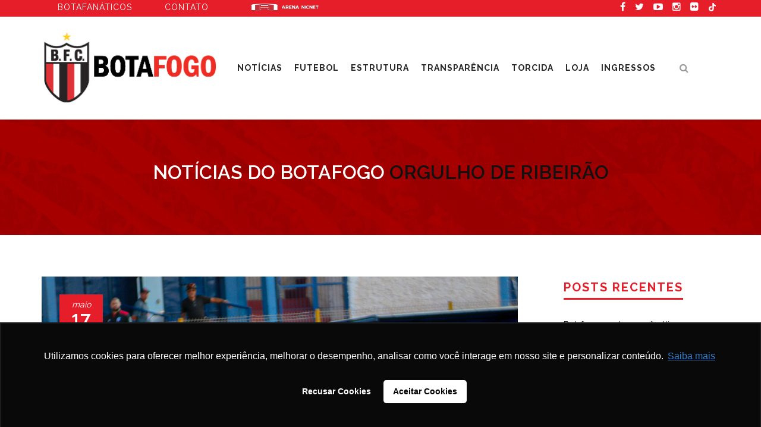

--- FILE ---
content_type: text/html; charset=UTF-8
request_url: https://botafogofutebolsa.com.br/na-lideranca-sub-20-do-botafogo-enfrenta-a-inter-fora-de-casa/
body_size: 16158
content:
<!DOCTYPE html>
<html lang="pt-BR" prefix="og: http://ogp.me/ns#">
<head>

	<!-- Global site tag (gtag.js) - Google Analytics -->
<script async src="https://www.googletagmanager.com/gtag/js?id=UA-139434139-1"></script>
<script>
  window.dataLayer = window.dataLayer || [];
  function gtag(){dataLayer.push(arguments);}
  gtag('js', new Date());

  gtag('config', 'UA-139434139-1');
</script>
	
	<!-- Google Tag Manager -->
<script>(function(w,d,s,l,i){w[l]=w[l]||[];w[l].push({'gtm.start':
new Date().getTime(),event:'gtm.js'});var f=d.getElementsByTagName(s)[0],
j=d.createElement(s),dl=l!='dataLayer'?'&l='+l:'';j.async=true;j.src=
'https://www.googletagmanager.com/gtm.js?id='+i+dl;f.parentNode.insertBefore(j,f);
})(window,document,'script','dataLayer','GTM-T8QC6LH');</script>
<!-- End Google Tag Manager -->
	
	
	<!-- Facebook Pixel Code -->
	<!--
<script>
!function(f,b,e,v,n,t,s){if(f.fbq)return;n=f.fbq=function(){n.callMethod? n.callMethod.apply(n,arguments):n.queue.push(arguments)};if(!f._fbq)f._fbq=n; n.push=n;n.loaded=!0;n.version='2.0';n.queue=[];t=b.createElement(e);t.async=!0; t.src=v;s=b.getElementsByTagName(e)[0];s.parentNode.insertBefore(t,s)}(window, document,'script','https://connect.facebook.net/en_US/fbevents.js');

fbq('init', '186425925625950');
fbq('track', "PageView");</script>



<noscript><img height="1" width="1" style="display:none"
src="https://www.facebook.com/tr?id=186425925625950&ev=PageView&noscript=1" /></noscript> -->
<!-- End Facebook Pixel Code -->
		
	<!-- Facebook metadato Code -->
	<meta property="og:image" content="https://botafogosp.com.br/wp-content/uploads/2019/03/BotafogoFCRB-1.png" />
	<!-- Facebook metadato Code -->
		
	<!-- RD STATION Code -->
	<script type="text/javascript" async src="https://d335luupugsy2.cloudfront.net/js/loader-scripts/d9c8d1c1-e383-49cd-bca9-a6a541d3052b-loader.js" ></script>
	<!-- RD STATION Code -->

	<!-- TIKTOK Pixel Code -->
	<script>
		!function (w, d, t) {
  		w.TiktokAnalyticsObject=t;var ttq=w[t]=w[t]||[];ttq.methods=["page","track","identify","instances","debug","on","off","once","ready","alias","group","enableCookie","disableCookie"],ttq.setAndDefer=function(t,e){t[e]=function(){t.push([e].concat(Array.prototype.slice.call(arguments,0)))}};for(var i=0;i<ttq.methods.length;i++)ttq.setAndDefer(ttq,ttq.methods[i]);ttq.instance=function(t){for(var e=ttq._i[t]||[],n=0;n<ttq.methods.length;n++)ttq.setAndDefer(e,ttq.methods[n]);return e},ttq.load=function(e,n){var i="https://analytics.tiktok.com/i18n/pixel/events.js";ttq._i=ttq._i||{},ttq._i[e]=[],ttq._i[e]._u=i,ttq._t=ttq._t||{},ttq._t[e]=+new Date,ttq._o=ttq._o||{},ttq._o[e]=n||{};var o=document.createElement("script");o.type="text/javascript",o.async=!0,o.src=i+"?sdkid="+e+"&lib="+t;var a=document.getElementsByTagName("script")[0];a.parentNode.insertBefore(o,a)};	
  		ttq.load('CCOT25JC77U9QMO0UB2G');
  		ttq.page();
		}(window, document, 'ttq');
	</script>
	<!-- End TIKTOK Pixel Code -->

	<meta charset="UTF-8">
	<meta name="viewport" content="width=device-width, initial-scale=1">
	<link rel="profile" href="http://gmpg.org/xfn/11">
	<link rel="pingback" href="https://botafogofutebolsa.com.br/xmlrpc.php">
	<link rel="shortcut icon" href="https://botafogofutebolsa.com.br/wp-content/uploads/2019/03/FAVICON_BOTA.png">
	<link rel="apple-touch-icon" href="https://botafogofutebolsa.com.br/wp-content/uploads/2019/03/FAVICON_BOTAFOGO_APPLE.png"/>
	<title>Na liderança, Sub-20 do Botafogo enfrenta a Inter fora de casa - Botafogo Futebol SA</title>

<!-- This site is optimized with the Yoast SEO plugin v9.7 - https://yoast.com/wordpress/plugins/seo/ -->
<link rel="canonical" href="https://botafogofutebolsa.com.br/na-lideranca-sub-20-do-botafogo-enfrenta-a-inter-fora-de-casa/" />
<meta property="og:locale" content="pt_BR" />
<meta property="og:type" content="article" />
<meta property="og:title" content="Na liderança, Sub-20 do Botafogo enfrenta a Inter fora de casa - Botafogo Futebol SA" />
<meta property="og:description" content="Agência Botafogo imprensa@botafogofutebolsa.com.br Na liderança do Campeonato Paulista Sub-20, o Botafogo enfrenta a Inter de Bebedouro nesta quinta-feira (18), às 15h, no Estádio Sócrates Stamato, em Bebedouro, pela sexta rodada da competição, a primeira do returno. O Tricolor está na liderança do Grupo 3, com dez pontos &#8211;um a mais do que o Comercial, segundo &hellip;" />
<meta property="og:url" content="https://botafogofutebolsa.com.br/na-lideranca-sub-20-do-botafogo-enfrenta-a-inter-fora-de-casa/" />
<meta property="og:site_name" content="Botafogo Futebol SA" />
<meta property="article:section" content="Blog" />
<meta property="article:published_time" content="2023-05-17T14:13:30+00:00" />
<meta property="og:image" content="https://botafogofutebolsa.com.br/wp-content/uploads/2023/05/Molde-Mídiass-14.jpg" />
<meta property="og:image:secure_url" content="https://botafogofutebolsa.com.br/wp-content/uploads/2023/05/Molde-Mídiass-14.jpg" />
<meta property="og:image:width" content="960" />
<meta property="og:image:height" content="539" />
<meta name="twitter:card" content="summary_large_image" />
<meta name="twitter:description" content="Agência Botafogo imprensa@botafogofutebolsa.com.br Na liderança do Campeonato Paulista Sub-20, o Botafogo enfrenta a Inter de Bebedouro nesta quinta-feira (18), às 15h, no Estádio Sócrates Stamato, em Bebedouro, pela sexta rodada da competição, a primeira do returno. O Tricolor está na liderança do Grupo 3, com dez pontos &#8211;um a mais do que o Comercial, segundo [&hellip;]" />
<meta name="twitter:title" content="Na liderança, Sub-20 do Botafogo enfrenta a Inter fora de casa - Botafogo Futebol SA" />
<meta name="twitter:image" content="https://botafogofutebolsa.com.br/wp-content/uploads/2023/05/Molde-Mídiass-14.jpg" />
<!-- / Yoast SEO plugin. -->

<link rel='dns-prefetch' href='//fonts.googleapis.com' />
<link rel='dns-prefetch' href='//maxcdn.bootstrapcdn.com' />
<link rel='dns-prefetch' href='//s.w.org' />
<link rel="alternate" type="application/rss+xml" title="Feed para Botafogo Futebol SA &raquo;" href="https://botafogofutebolsa.com.br/feed/" />
<link rel="alternate" type="application/rss+xml" title="Feed de comentários para Botafogo Futebol SA &raquo;" href="https://botafogofutebolsa.com.br/comments/feed/" />
<link rel="alternate" type="application/rss+xml" title="Feed de comentários para Botafogo Futebol SA &raquo; Na liderança, Sub-20 do Botafogo enfrenta a Inter fora de casa" href="https://botafogofutebolsa.com.br/na-lideranca-sub-20-do-botafogo-enfrenta-a-inter-fora-de-casa/feed/" />
		<script type="text/javascript">
			window._wpemojiSettings = {"baseUrl":"https:\/\/s.w.org\/images\/core\/emoji\/11.2.0\/72x72\/","ext":".png","svgUrl":"https:\/\/s.w.org\/images\/core\/emoji\/11.2.0\/svg\/","svgExt":".svg","source":{"concatemoji":"https:\/\/botafogofutebolsa.com.br\/wp-includes\/js\/wp-emoji-release.min.js?ver=5.1.13"}};
			!function(e,a,t){var n,r,o,i=a.createElement("canvas"),p=i.getContext&&i.getContext("2d");function s(e,t){var a=String.fromCharCode;p.clearRect(0,0,i.width,i.height),p.fillText(a.apply(this,e),0,0);e=i.toDataURL();return p.clearRect(0,0,i.width,i.height),p.fillText(a.apply(this,t),0,0),e===i.toDataURL()}function c(e){var t=a.createElement("script");t.src=e,t.defer=t.type="text/javascript",a.getElementsByTagName("head")[0].appendChild(t)}for(o=Array("flag","emoji"),t.supports={everything:!0,everythingExceptFlag:!0},r=0;r<o.length;r++)t.supports[o[r]]=function(e){if(!p||!p.fillText)return!1;switch(p.textBaseline="top",p.font="600 32px Arial",e){case"flag":return s([55356,56826,55356,56819],[55356,56826,8203,55356,56819])?!1:!s([55356,57332,56128,56423,56128,56418,56128,56421,56128,56430,56128,56423,56128,56447],[55356,57332,8203,56128,56423,8203,56128,56418,8203,56128,56421,8203,56128,56430,8203,56128,56423,8203,56128,56447]);case"emoji":return!s([55358,56760,9792,65039],[55358,56760,8203,9792,65039])}return!1}(o[r]),t.supports.everything=t.supports.everything&&t.supports[o[r]],"flag"!==o[r]&&(t.supports.everythingExceptFlag=t.supports.everythingExceptFlag&&t.supports[o[r]]);t.supports.everythingExceptFlag=t.supports.everythingExceptFlag&&!t.supports.flag,t.DOMReady=!1,t.readyCallback=function(){t.DOMReady=!0},t.supports.everything||(n=function(){t.readyCallback()},a.addEventListener?(a.addEventListener("DOMContentLoaded",n,!1),e.addEventListener("load",n,!1)):(e.attachEvent("onload",n),a.attachEvent("onreadystatechange",function(){"complete"===a.readyState&&t.readyCallback()})),(n=t.source||{}).concatemoji?c(n.concatemoji):n.wpemoji&&n.twemoji&&(c(n.twemoji),c(n.wpemoji)))}(window,document,window._wpemojiSettings);
		</script>
		<style type="text/css">
img.wp-smiley,
img.emoji {
	display: inline !important;
	border: none !important;
	box-shadow: none !important;
	height: 1em !important;
	width: 1em !important;
	margin: 0 .07em !important;
	vertical-align: -0.1em !important;
	background: none !important;
	padding: 0 !important;
}
</style>
	<link rel='stylesheet' id='admin-dxss-css'  href='https://botafogofutebolsa.com.br/wp-content/plugins/wp-arsenal-site-status//css/dx.ss.css?ver=5.1.13' type='text/css' media='all' />
<link rel='stylesheet' id='sb_instagram_styles-css'  href='https://botafogofutebolsa.com.br/wp-content/plugins/instagram-feed/css/sbi-styles.min.css?ver=2.9.4' type='text/css' media='all' />
<link rel='stylesheet' id='wp-block-library-css'  href='https://botafogofutebolsa.com.br/wp-includes/css/dist/block-library/style.min.css?ver=5.1.13' type='text/css' media='all' />
<link rel='stylesheet' id='contact-form-7-css'  href='https://botafogofutebolsa.com.br/wp-content/plugins/contact-form-7/includes/css/styles.css?ver=5.1.6' type='text/css' media='all' />
<link rel='stylesheet' id='essential-grid-plugin-settings-css'  href='https://botafogofutebolsa.com.br/wp-content/plugins/essential-grid/public/assets/css/settings.css?ver=2.0.9.1' type='text/css' media='all' />
<link rel='stylesheet' id='tp-open-sans-css'  href='https://fonts.googleapis.com/css?family=Open+Sans%3A300%2C400%2C600%2C700%2C800&#038;ver=5.1.13' type='text/css' media='all' />
<link rel='stylesheet' id='tp-raleway-css'  href='https://fonts.googleapis.com/css?family=Raleway%3A100%2C200%2C300%2C400%2C500%2C600%2C700%2C800%2C900&#038;ver=5.1.13' type='text/css' media='all' />
<link rel='stylesheet' id='tp-droid-serif-css'  href='https://fonts.googleapis.com/css?family=Droid+Serif%3A400%2C700&#038;ver=5.1.13' type='text/css' media='all' />
<link rel='stylesheet' id='rs-plugin-settings-css'  href='https://botafogofutebolsa.com.br/wp-content/plugins/revslider/public/assets/css/settings.css?ver=5.0.9' type='text/css' media='all' />
<style id='rs-plugin-settings-inline-css' type='text/css'>
#rs-demo-id {}
</style>
<link rel='stylesheet' id='woocommerce-layout-css'  href='//botafogofutebolsa.com.br/wp-content/plugins/woocommerce/assets/css/woocommerce-layout.css?ver=3.1.2' type='text/css' media='all' />
<link rel='stylesheet' id='woocommerce-smallscreen-css'  href='//botafogofutebolsa.com.br/wp-content/plugins/woocommerce/assets/css/woocommerce-smallscreen.css?ver=3.1.2' type='text/css' media='only screen and (max-width: 768px)' />
<link rel='stylesheet' id='woocommerce-general-css'  href='//botafogofutebolsa.com.br/wp-content/plugins/woocommerce/assets/css/woocommerce.css?ver=3.1.2' type='text/css' media='all' />
<link rel='stylesheet' id='chosen-css'  href='https://botafogofutebolsa.com.br/wp-content/plugins/wp-job-manager/assets/css/chosen.css?ver=1.1.0' type='text/css' media='all' />
<link rel='stylesheet' id='wp-job-manager-frontend-css'  href='https://botafogofutebolsa.com.br/wp-content/plugins/wp-job-manager/assets/css/frontend.css?ver=1.28.0.1' type='text/css' media='all' />
<link rel='stylesheet' id='thememove-style-css'  href='https://botafogofutebolsa.com.br/wp-content/themes/structure/style.css?ver=5.1.13' type='text/css' media='all' />
<link rel='stylesheet' id='thememove-main-css'  href='https://botafogofutebolsa.com.br/wp-content/themes/structure/css/main-style.css?ver=5.1.13' type='text/css' media='all' />
<style id='thememove-main-inline-css' type='text/css'>
body,input, select, textarea, p{font-family:Raleway;}body,[class*="col-"],.footer .menu li{font-size:14px;}h1{font-family:Raleway;font-size:32px;}h2{font-size:24px;}h3{font-size:18px;}h4{font-size:16px;}h5{font-size:15px;}h6{font-size:12px;}body.scheme{color:#999999;}.scheme .header{background-color:#ffffff;color:#999999;}.scheme .top-area{background-color:#e61e2a;color:#A3A8B2;}.scheme .top-area a{color:#ffffff;}.scheme .top-area a:hover{color:#000000;}.search-box i{color:#999999;}.mini-cart .mini-cart__button .mini-cart-icon{color:#999999;}.mini-cart .mini-cart__button .mini-cart-icon:after{color:#ffffff;background-color:#e61e2a;}.navigation,.header-preset-05 .nav{background-color:#ffffff;}.scheme .footer{background-color:#000000;color:#e5e5e5;}.scheme .footer .widget-title{color:#ffffff;}.scheme .footer a{color:#BABFC5;}.scheme .footer a:hover{color:#e61e2a;}.scheme .copyright{background-color:#ffffff;color:#000000;}.scheme .copyright a{color:#ffffff;}.scheme .copyright a:hover{color:#e61e2a;}
</style>
<link rel='stylesheet' id='thememove-font-awesome-css'  href='//maxcdn.bootstrapcdn.com/font-awesome/4.3.0/css/font-awesome.min.css?ver=5.1.13' type='text/css' media='all' />
<link rel='stylesheet' id='structure-child-style-css'  href='https://botafogofutebolsa.com.br/wp-content/themes/structure-child/style.css?ver=5.1.13' type='text/css' media='all' />
<link rel='stylesheet' id='kirki_google_fonts-css'  href='//fonts.googleapis.com/css?family=Raleway%3Aregular%2C300%2C700%3A400%26subset%3Dcyrillic%2Ccyrillic-ext%2Cdevanagari%2Cgreek%2Cgreek-ext%2Ckhmer%2Clatin%2Clatin-ext%2Cvietnamese&#038;ver=5.1.13' type='text/css' media='all' />
<script type='text/javascript' src='https://botafogofutebolsa.com.br/wp-includes/js/jquery/jquery.js?ver=1.12.4'></script>
<script type='text/javascript' src='https://botafogofutebolsa.com.br/wp-includes/js/jquery/jquery-migrate.min.js?ver=1.4.1'></script>
<script type='text/javascript' src='https://botafogofutebolsa.com.br/wp-content/plugins/essential-grid/public/assets/js/lightbox.js?ver=2.0.9.1'></script>
<script type='text/javascript' src='https://botafogofutebolsa.com.br/wp-content/plugins/essential-grid/public/assets/js/jquery.themepunch.tools.min.js?ver=2.0.9.1'></script>
<script type='text/javascript' src='https://botafogofutebolsa.com.br/wp-content/plugins/essential-grid/public/assets/js/jquery.themepunch.essential.min.js?ver=2.0.9.1'></script>
<script type='text/javascript' src='https://botafogofutebolsa.com.br/wp-content/plugins/revslider/public/assets/js/jquery.themepunch.revolution.min.js?ver=5.0.9'></script>
<script type='text/javascript'>
/* <![CDATA[ */
var wc_add_to_cart_params = {"ajax_url":"\/wp-admin\/admin-ajax.php","wc_ajax_url":"\/na-lideranca-sub-20-do-botafogo-enfrenta-a-inter-fora-de-casa\/?wc-ajax=%%endpoint%%","i18n_view_cart":"Ver carrinho","cart_url":"https:\/\/botafogofutebolsa.com.br","is_cart":"","cart_redirect_after_add":"no"};
/* ]]> */
</script>
<script type='text/javascript' src='//botafogofutebolsa.com.br/wp-content/plugins/woocommerce/assets/js/frontend/add-to-cart.min.js?ver=3.1.2'></script>
<script type='text/javascript' src='https://botafogofutebolsa.com.br/wp-content/plugins/js_composer/assets/js/vendors/woocommerce-add-to-cart.js?ver=5.2.1'></script>
<script type='text/javascript' src='https://botafogofutebolsa.com.br/wp-content/themes/structure/js/owl.carousel.min.js?ver=5.1.13'></script>
<script type='text/javascript' src='https://botafogofutebolsa.com.br/wp-content/themes/structure/js/smoothscroll.js?ver=5.1.13'></script>
<script type='text/javascript' src='https://botafogofutebolsa.com.br/wp-content/themes/structure/js/jquery.magnific-popup.min.js?ver=5.1.13'></script>
<script type='text/javascript' src='https://botafogofutebolsa.com.br/wp-content/themes/structure/js/jquery.counterup.min.js?ver=5.1.13'></script>
<script type='text/javascript' src='https://botafogofutebolsa.com.br/wp-content/themes/structure/js/waypoints.min.js?ver=5.1.13'></script>
<link rel='https://api.w.org/' href='https://botafogofutebolsa.com.br/wp-json/' />
<link rel="EditURI" type="application/rsd+xml" title="RSD" href="https://botafogofutebolsa.com.br/xmlrpc.php?rsd" />
<link rel="wlwmanifest" type="application/wlwmanifest+xml" href="https://botafogofutebolsa.com.br/wp-includes/wlwmanifest.xml" /> 
<meta name="generator" content="WordPress 5.1.13" />
<meta name="generator" content="WooCommerce 3.1.2" />
<link rel='shortlink' href='https://botafogofutebolsa.com.br/?p=90115' />
<link rel="alternate" type="application/json+oembed" href="https://botafogofutebolsa.com.br/wp-json/oembed/1.0/embed?url=https%3A%2F%2Fbotafogofutebolsa.com.br%2Fna-lideranca-sub-20-do-botafogo-enfrenta-a-inter-fora-de-casa%2F" />
		<script type="text/javascript">
			jQuery(document).ready(function() {
				// CUSTOM AJAX CONTENT LOADING FUNCTION
				var ajaxRevslider = function(obj) {
				
					// obj.type : Post Type
					// obj.id : ID of Content to Load
					// obj.aspectratio : The Aspect Ratio of the Container / Media
					// obj.selector : The Container Selector where the Content of Ajax will be injected. It is done via the Essential Grid on Return of Content
					
					var content = "";

					data = {};
					
					data.action = 'revslider_ajax_call_front';
					data.client_action = 'get_slider_html';
					data.token = 'fc57afd11e';
					data.type = obj.type;
					data.id = obj.id;
					data.aspectratio = obj.aspectratio;
					
					// SYNC AJAX REQUEST
					jQuery.ajax({
						type:"post",
						url:"https://botafogofutebolsa.com.br/wp-admin/admin-ajax.php",
						dataType: 'json',
						data:data,
						async:false,
						success: function(ret, textStatus, XMLHttpRequest) {
							if(ret.success == true)
								content = ret.data;								
						},
						error: function(e) {
							console.log(e);
						}
					});
					
					 // FIRST RETURN THE CONTENT WHEN IT IS LOADED !!
					 return content;						 
				};
				
				// CUSTOM AJAX FUNCTION TO REMOVE THE SLIDER
				var ajaxRemoveRevslider = function(obj) {
					return jQuery(obj.selector+" .rev_slider").revkill();
				};

				// EXTEND THE AJAX CONTENT LOADING TYPES WITH TYPE AND FUNCTION
				var extendessential = setInterval(function() {
					if (jQuery.fn.tpessential != undefined) {
						clearInterval(extendessential);
						if(typeof(jQuery.fn.tpessential.defaults) !== 'undefined') {
							jQuery.fn.tpessential.defaults.ajaxTypes.push({type:"revslider",func:ajaxRevslider,killfunc:ajaxRemoveRevslider,openAnimationSpeed:0.3});   
							// type:  Name of the Post to load via Ajax into the Essential Grid Ajax Container
							// func: the Function Name which is Called once the Item with the Post Type has been clicked
							// killfunc: function to kill in case the Ajax Window going to be removed (before Remove function !
							// openAnimationSpeed: how quick the Ajax Content window should be animated (default is 0.3)
						}
					}
				},30);
			});
		</script>
		        <style>
            span[class*="simple-icon-"] {
            	width: 1.5rem;
            	height: 1.5rem;
            	display: inline-block;

            }
            span[class*="simple-icon-"] svg {
            	display: inline-block;
            	vertical-align: middle;
                height: inherit;
                width: inherit;
            }
        </style>
    <link rel="shortcut icon" type="image/x-icon" href="https://botafogofutebolsa.com.br/wp-content/uploads/2019/03/FAVICON_BOTA.png" /><!-- Instagram Feed CSS -->
<style type="text/css">
#sb_instagram img { opacity: 1 !important; }
</style>
	<style type="text/css">
		.people .social .menu li a:hover,
		.listing li i,
		.error404 h2,
		.woocommerce .star-rating span:before,
		.woocommerce ul.products li.product h3:hover,
		.scheme .header-right i,
		.pagination span,
		.woocommerce ul.products li.product .price,
		.woocommerce div.product p.price,
		.woocommerce div.product span.price,
		.scheme .testimonial__author,
		.scheme .navigation a:before,
		.scheme .navigation a:after,
		.scheme .structure .esg-filter-wrapper .esg-filterbutton.selected,
		.scheme .structure .esg-filter-wrapper .esg-filterbutton:hover,
		.scheme .has-bg span, .scheme .footer .menu li:hover:before,
		.scheme .testimonials-list .author span:first-child,
		.scheme .introducing li:before,
		.scheme .contact-info i,
		.scheme .consulting-2 .info h3 + h3,
		.scheme .listing li i {
			color: #e61e2a;
		}

		.contact-page .call-us .wpb_text_column:last-child,
		.wpcf7 input[type="submit"],
		.faq-classic .vc_custom_heading:before,
		.faq-classic .wpb_text_column:before,
		.scheme .download2:hover,
		.single-project.tm_project_details_layout3 .gallery--layout3 .owl-dots,
		.images-carousel-2 .vc_images_carousel .vc_carousel-indicators,
		.scheme .scrollup,
		.scheme.single-project .gallery a:after,
		.woocommerce #payment #place_order,
		.woocommerce-page #payment #place_order,
		.woocommerce #respond input#submit:hover,
		.woocommerce a.button:hover,
		.woocommerce button.button:hover,
		.woocommerce input.button:hover,
		.woocommerce span.onsale,
		.woocommerce button.button.alt,
		.scheme .intro,
		.scheme .wpb_accordion_wrapper .ui-state-active .ui-icon:before,
		.scheme .clients .owl-nav div:hover:before,
		.scheme .owl-controls .owl-dot.active,
		.scheme .eg-howardtaft-container,
		.scheme .structure .esg-navigationbutton,
		.scheme .heading-title-2:before,
		.scheme .heading-title:before,
		.scheme .comments-title:after,
		.scheme .comment-reply-title:after,
		.scheme .widget-title:after,
		.scheme input[type="submit"]:hover,
		.navigation .sub-menu li a:hover,
		.navigation .children li a:hover,
		.scheme .sidebar .widget .menu li:hover,
		.scheme .wpb_widgetised_column .widget .menu li:hover a,
		.scheme .sidebar .widget .menu li.current-menu-item,
		.scheme .wpb_widgetised_column .widget .menu li.current-menu-item a,
		.scheme .features .wpb_wrapper p:first-child:after,
		.scheme .recent-posts__thumb:after,
		.woocommerce a.button.alt,
		.scheme .sidebar .widget .menu li a:hover,
		.scheme .sidebar .widget .menu li.current-menu-item a,
		.woocommerce a.button:hover,
		.scheme .widget_product_search input[type="submit"],
		.scheme .related.products h2:after,
		.scheme a.read-more:hover,
		.scheme .tagcloud a:hover,
		.scheme .widget_shopping_cart_content .buttons a.button,
		.scheme .heading-title-3:before,
		.scheme .counting .heading:before,
		.scheme .price-active,
		.dates,
		.tp-caption.home-slider-button, .home-slider-button a:hover,
		.single_job_listing .application .application_button:hover,
		.scheme .counting .heading:before {
			background-color: #e61e2a;
		}

		.scheme .clients .owl-item div:hover,
		.scheme .header-right i,
		.scheme .owl-controls .owl-dot.active,
		.scheme .download:hover,
		.woocommerce a.button:hover,
		.scheme a.read-more:hover,
		.scheme .search-box input[type=search],
		.scheme .sidebar .widget-title,
		.scheme .wpb_widgetised_column .widget-title,
		.structure .esg-filter-wrapper .esg-filterbutton.selected,
		.single_job_listing .application .application_button:hover,
		.scheme .our-partners img:hover {
			border-color: #e61e2a;
		}

		.who .consulting .info div a {
			color: #e61e2a !important;
			border-color: #e61e2a !important;
		}

		.price-table .vc_btn3.vc_general {
			border-color: #e61e2a !important;
			color: #e61e2a !important;
		}

		.scheme .price-table .vc_btn3.vc_btn3-color-grey.vc_btn3-style-outline:hover {
			background-color: #e61e2a !important;
			border-color: #e61e2a !important;
			color: #fff !important;
		}

		.price-table-2 .vc_btn3.vc_general {
			background-color: #e61e2a !important;
			border-color: #e61e2a !important;
			color: #fff !important;
		}

		.scheme .price-table-2 .vc_btn3.vc_btn3-color-grey.vc_btn3-style-outline:hover {
			background-color: #fff !important;
			border-color: #fff !important;
			color: #aaa !important;
		}

		.navigation > div > ul > li > a {
			color: #262626;
		}

		.navigation .current-menu-item > a,
		.navigation .menu > li > a:hover,
		.navigation .menu > li.current-menu-item > a {
			color: #e61e2a;
		}

		.navigation .sub-menu li:first-child, .navigation .children li:first-child, .navigation > div > ul > li:hover .sub-menu, .navigation > div > ul > li:hover .children {
			border-top-color: #e61e2a;
		}

		.contact-page .call-us h4,
		.page-template-template-underconstruction .under:before,
		.scheme .work-with-us:before,
		.scheme .who .consulting .info:before,
		.woocommerce #respond input#submit.alt:hover,
		.woocommerce a.button.alt:hover,
		.woocommerce button.button.alt:hover,
		.woocommerce input.button.alt:hover,
		.scheme .home-projects,
		.scheme .wpb_accordion .wpb_accordion_wrapper .wpb_accordion_header,
		.scheme .testimonial:before, .scheme .home-projects:before,
		.woocommerce div.product .woocommerce-tabs ul.tabs li.active,
		.woocommerce-page div.product .woocommerce-tabs ul.tabs li.active,
		.woocommerce #content div.product .woocommerce-tabs ul.tabs li.active,
		.woocommerce-page #content div.product .woocommerce-tabs ul.tabs li.active,
		.widget_shopping_cart_content .buttons a.button:hover,
		.projects-7:before,
		.counting:before {
			background-color: #1B273D;
		}

		.scheme .clients .owl-nav div:hover:before, .scheme input[type="submit"]:hover, .woocommerce a.button {
			color: #1B273D;
		}

		h1, h2, h3, h4, h5, h6 {
			color: #e61e2a;
		}

		a, a:visited {
			color: #111111;
		}

		.scheme a:hover {
			color: #e61e2a;
		}

		body.scheme {
			background-color: #f5f5f5;
		}

				.simple-icon-tiktok {
    fill: #ffffff !important; 
    height: 0.9rem !important;
    display: flex !important;
    width: initial !important;
    padding-top: 1px;
    top: 2px !important;
    position: relative;
}

.simple-icon-spotify {    fill: #ffffff !important; 
    height: 0.9rem !important;
    display: flex !important;
    width: initial !important;
    padding-top: 1px;
    top: 2px !important;
    position: relative;
}

@media (max-width: 768px) {

.dates {
    top: -57px;
    left: 1px;
    height: 45px;
    width: 60px;
}

.dates .date {
    font-size: 15px;
}

.dates span.month, .dates span.year {
    font-size: 7px;
}

.eg-monroe-104329-element-9 {
    display: none !important;
}

.eg-monroe-104329-element-1 {
font-size: 10px !important;
left: 24px !important;
line-height: 12px !important;
font-weight: 700 !important;
padding: 10px 12px 3px 12px;
}

}

.bt_arena a {background-image: url("https://botafogofutebolsa.com.br/wp-content/uploads/2024/01/logoarenanicnet-monocromatico-2-site.png");
background-repeat: no-repeat;
background-size: contain;
background-position: center center;
text-indent: -1999px;
overflow: hidden;
position: relative;
display: inline-block;
width: 200px;
cursor: pointer;
transform: scale(0.8);
transition: all 0.15s ease-out;
padding: 0 !important;
height: 20px;}


.bt_arena a:hover {
transform: scale(0.9);
}


.elenco {display: none;}

.scheme .has-bg span {color:white;}

.entry-content {
    color: black;
}

@media (max-width: 768px) {
.navigation > div > ul > li > .sub-menu {
       display: block;
}
}

.top-area {
    padding: 0;
}

.navigation, .header-preset-05 .nav {
    background-color: transparent;
}

.extra-info {
    padding: 0;
}

ul#menu-menu1 {
    display: -webkit-box;
    list-style-type: none;
    letter-spacing: 1px;
}
    }

.tp-mask-wrap {
    background-color: rgba(0, 0, 0, 0) !important;
}

.copyright {
    padding: 12px 0;
}

@media only screen and (min-width: 992px){
ul#menu-menu1 a {

    padding: 18px 27px;
    border-right: 1px solid transparent;
    border-top: 5px solid transparent;
}

.site-branding {
     width: 300px; 
}

.header-preset-05 .navigation > div > ul > li > a {
    padding: 1px 27px;
    border-right: 0 solid transparent;
    border-top: 1px solid transparent;

}

.header-preset-05 .navigation > div > ul > li:hover > a {
    border-top: 1px solid transparent;
}


.header-right .col-md-3{
    font-size: 10px;
    padding-left: 60px;
}
.header-right .col-md-4 {
    width: 33%;
    font-size: 10px;
    padding-left: 100px;
    padding-right: 0;
}
}

@media only screen and (max-width: 992px){
.nav.headroom.headroom--top {
    top: 30px;
}
aside#nav_menu-3 {
    display: none;
}
.top-area .social {
    text-align: left;
    padding-left: 20px;
}
.hidden-xs {
    display: table-footer-group !important;
}
.row.extra-info {
    display: flex;
    margin-left: 2px;
    margin-right: 2px;

}

.header-right .col-md-3 {
    padding: 0 20px 0 20px !important;
}

.header-right .col-md-4 {
    display: none;
}

.header-right .col-md-1 {
    display: none;
}

.vc_button-2-wrapper.vc_button-2-align-left {
    text-align: center;
}
}

#conversion-conversao-site-6e6604825db74cdf130d {
    background-color: #e2e2e233!important;
}

#form-container-formulario-home-nome-e-email-ea8f605c68b2ff0fc699 #conversion-formulario-home-nome-e-email-ea8f605c68b2ff0fc699 section {
   padding: 5px!important;
}
<!--O fim do código do BOTAFOGO-->

.has-bg h1 {
color: white !important; }



.has-bg {
background-image:  url("https://botafogofutebolsa.com.br/wp-content/uploads/2019/04/Vermelha_ppt.png") !important;
}

.breadcrumb {
    display: none !important;
}
 
.entry-meta {
    display: none;
}   

header.entry-header {
    text-transform: uppercase;
}

.scheme a.read-more {
    MARGIN-TOP: 10PX;
}

.copyright a {
    color: #E61E2A !important;
}

.scheme .testimonials-list .author span:first-child, .scheme .introducing li:before, .scheme .contact-info i, .scheme .consulting-2 .info h3 + h3, .scheme .listing li i {
    color: #ffffff;
}

div#comments {
    display: NONE;
}

::-webkit-scrollbar-thumb {			background-color: #e61e2a !important;
		}
::-webkit-scrollbar {			
background-color: #ffffff !important; }

<!--O fim do código legado-->								::-webkit-scrollbar {
			width: 10px;
			background-color: #1B273D;
		}

		::-webkit-scrollbar-thumb {
			background-color: #e61e2a;
		}

		::-webkit-scrollbar-thumb:window-inactive {
			background: rgba(33, 33, 33, .3);
		}

				.breadcrumb ul:before {
			content: 'You are here: ';
		}

		.tp-caption.home01-slider01-02,
		.home01-slider01-02 {
			color: #e61e2a;
		}

		.home-slider-button:hover {
			background-color: #e61e2a !important;
			border-color: #e61e2a !important;
		}

		.home-slider-button:hover a {
			color: #fff !important;
		}

		.home01-slider02-03 {
			color: #e61e2a !important;
		}

		.tp-caption span.yellow {
			color: #e61e2a !important;
		}

		.eg-adams-container, .eg-jefferson-container {
			background-color: #e61e2a !important;
		}

		.vc_row:before {
			display: block !important;
		}

		.vc_images_carousel .vc_carousel-indicators li {
			background-color: #e61e2a !important;
			border-color: #e61e2a !important;
			-webkit-box-shadow: 1px 1px 5px rgba(0, 0, 0, 0.3);
			-moz-box-shadow: 1px 1px 5px rgba(0, 0, 0, 0.3);
			box-shadow: 1px 1px 5px rgba(0, 0, 0, 0.3);
		}

		.vc_images_carousel .vc_carousel-indicators .vc_active {
			background-color: #fff !important;
			border-color: #fff !important;
		}

		.images-carousel-2 .vc_images_carousel .vc_carousel-indicators li {
			border-color: #fff !important;
			box-shadow: none;
		}

		.images-carousel-2 .vc_images_carousel .vc_carousel-indicators .vc_active {
			background-color: #fff !important;
			border-color: #fff !important;
		}

		.has-bg {
			background-image: url('http://institutotenis.hospedagemdesites.ws/wp-content/uploads/2015/03/EQUIPE.jpg');
		}

		a.eg-thememove-company-news-element-18 {
			color: #999;
		}

		h1, h2, h3, h4, h5,
		.eg-thememove-features-1-element-0,
		.eg-thememove-features-2-element-0,
		.eg-thememove-company-news-element-0,
		.eg-thememove-features-3-element-0,
		.eg-thememove-features-2-element-15,
		.eg-thememove-features-4-element-15,
		.eg-thememove-features-3-element-18,
		.eg-thememove-company-news-element-18,
		.eg-thememove-blog-element-0,
		.eg-thememove-blog-element-3,
		.scheme a.read-more,
		.navigation,
		.intro,
		.vc_progress_bar,
		.wpb_accordion,
		.testimonial__content,
		.testimonial__author,
		.header-right, .structure .esg-filterbutton,
		.add_to_cart_button,
		.vc_btn,
		.vc_btn3,
		.tp-caption,
		.recent-posts__item a,
		.columns-4.woocommerce ul.products li.product,
		.sidebar .widget .menu li a,
		.wpb_widgetised_column .widget .menu li a,
		.dates,
		.share,
		.eg-thememove-feature-4-element-0,
		.eg-thememove-feature-4-element-15,
		.testimonials-list .author span:first-child,
		.faq-classic .vc_custom_heading:before,
		.faq-classic .wpb_text_column:before,
		.wpcf7 input[type="submit"],
		.single_job_listing .application .application_button,
		.contact-page .call-us .wpb_text_column:last-child p,
		.woocommerce ul.products li.product .add_to_cart_button {
			font-family: Raleway, sans-serif;
		}

		.navigation .sub-menu a,
		.download-btn .vc_btn3 {
			font-family: Raleway, sans-serif;
		}

		@media (max-width: 1199px) {
			.menu-link {
				color: #e61e2a;
			}
		}

		@media only screen and (max-width: 768px) {
			h1 {
				font-size: 28.8px;
			}

			h2 {
				font-size: 21.6px;
			}

			h3 {
				font-size: 16.2px;
			}

			h4 {
				font-size: 14.4px;
			}

			h5 {
				font-size: 13.5px;
			}
		}

		@media only screen and (max-width: 480px) {
			h1 {
				font-size: 25.6px;
			}

			h2 {
				font-size: 19.2px;
			}

			h3 {
				font-size: 14.4px;
			}

			h4 {
				font-size: 12.8px;
			}

			h5 {
				font-size: 12px;
			}
		}

		@media only screen and (min-width: 992px) {
			.header-preset-02 .navigation > div > ul > li > a,
			.header-preset-03 .navigation > div > ul > li > a,
			.header-preset-05 .navigation > div > ul > li > a {
				border-right-color: #ffffff;
			}

			.navigation > div > ul > li.current-menu-item > a:after,
			.navigation > div > ul > li:hover > a:after {
				background-color: #e61e2a;
			}

			.header-preset-05 .navigation > div > ul > li > a:first-child {
				border-left-color: #ffffff;
			}

			.header-preset-02 .navigation > div > ul > li.current-menu-item > a,
			.header-preset-02 .navigation > div > ul > li:hover > a {
				border-bottom-color: ;
			}

			.header-preset-03 .navigation > div > ul > li.current-menu-item > a,
			.header-preset-03 .navigation > div > ul > li:hover > a,
			.header-preset-05 .navigation > div > ul > li:hover > a,
			.header-preset-05 .navigation > div > ul > li.current-menu-item > a {
				border-top-color: ;
			}

			.header-preset-04.home .headroom--not-top.header {
				background-color: #1B273D;
			}
		}
	</style>
	<noscript><style>.woocommerce-product-gallery{ opacity: 1 !important; }</style></noscript>
	<meta name="generator" content="Powered by Visual Composer - drag and drop page builder for WordPress."/>
<!--[if lte IE 9]><link rel="stylesheet" type="text/css" href="https://botafogofutebolsa.com.br/wp-content/plugins/js_composer/assets/css/vc_lte_ie9.min.css" media="screen"><![endif]--><meta name="generator" content="Powered by Slider Revolution 5.0.9 - responsive, Mobile-Friendly Slider Plugin for WordPress with comfortable drag and drop interface." />
		<style type="text/css" id="wp-custom-css">
			/*
Você pode adicionar seu próprio CSS aqui.

Clique no ícone de ajuda acima para saber mais.
*/

.vc_custom_1511402680423 {
    padding-top: 0px !important;
}

span.comments-counts {
    display: none;
}		</style>
		<noscript><style type="text/css"> .wpb_animate_when_almost_visible { opacity: 1; }</style></noscript>	<!--
    * WordPress: v5.1.13
    * ThemMove Core: v1.2.2
    * WooCommerce: v3.1.2
    * Visual Composer: v5.2.1
    * Theme: Structure v3.0.2 by ThemeMove Team
    * Child Theme: Activated
    -->
</head>

<body class="post-template-default single single-post postid-90115 single-format-standard group-blog header-preset-01 top-area-enable full-width scheme core_122 structure-child wpb-js-composer js-comp-ver-5.2.1 vc_responsive">
	<!-- Google Tag Manager (noscript) -->
<noscript><iframe src="https://www.googletagmanager.com/ns.html?id=GTM-T8QC6LH"
height="0" width="0" style="display:none;visibility:hidden"></iframe></noscript>
<!-- End Google Tag Manager (noscript) -->
	



<div id="page" class="hfeed site animsition">
<div class="header-wrapper">
			<div class="top-area">
			<div class="container">
				<div class="row">
											<div class="col-md-9 hidden-xs hidden-sm">
							<aside id="text-5" class="widget widget_text">			<div class="textwidget"></div>
		</aside><aside id="nav_menu-3" class="widget widget_nav_menu"><div class="menu-menu1-container"><ul id="menu-menu1" class="menu"><li id="menu-item-76690" class="menu-item menu-item-type-custom menu-item-object-custom menu-item-76690"><a target="_blank" href="http://botafanaticos.com.br/">BOTAFANÁTICOS</a></li>
<li id="menu-item-77429" class="menu-item menu-item-type-post_type menu-item-object-page menu-item-77429"><a href="https://botafogofutebolsa.com.br/contato/">CONTATO</a></li>
<li id="menu-item-78830" class="bt_arena menu-item menu-item-type-custom menu-item-object-custom menu-item-78830"><a target="_blank" href="https://arenanicnet.com.br/">Arena Eurobike</a></li>
</ul></div></aside>						</div>
						<div class="col-md-3 col-xs-7 social">
							<div class="menu-social-profile-links-container"><ul id="menu-social-profile-links" class="menu"><li id="menu-item-74453" class="menu-item menu-item-type-custom menu-item-object-custom menu-item-74453"><a target="_blank" href="https://www.facebook.com/botafogofutebolsa/">facebook</a></li>
<li id="menu-item-74455" class="menu-item menu-item-type-custom menu-item-object-custom menu-item-74455"><a target="_blank" href="https://twitter.com/botafogofsa?fbclid=IwAR069FoWLXfRUwgzTnZDpH6bLhU0R9617QCxfUaUOrvOioNuWB7OuTpMsgk">twitter</a></li>
<li id="menu-item-74457" class="menu-item menu-item-type-custom menu-item-object-custom menu-item-74457"><a target="_blank" href="http://www.youtube.com/tvbotafogooficial">youtube</a></li>
<li id="menu-item-74459" class="menu-item menu-item-type-custom menu-item-object-custom menu-item-74459"><a target="_blank" href="http://instagram.com/botafogosp">instagram</a></li>
<li id="menu-item-76972" class="menu-item menu-item-type-custom menu-item-object-custom menu-item-76972"><a target="_blank" href="https://www.flickr.com/photos/168016937@N08/albums">flickr</a></li>
<li id="menu-item-82396" class="menu-item menu-item-type-custom menu-item-object-custom simple-icon menu-item-82396"><a target="_blank" href="http://www.tiktok.com/@botafogofsa"><span class="simple-icon-tiktok" style="fill:#000000;"><svg role="img" xmlns="http://www.w3.org/2000/svg" viewBox="0 0 24 24"><title>TikTok</title><path d="M12.525.02c1.31-.02 2.61-.01 3.91-.02.08 1.53.63 3.09 1.75 4.17 1.12 1.11 2.7 1.62 4.24 1.79v4.03c-1.44-.05-2.89-.35-4.2-.97-.57-.26-1.1-.59-1.62-.93-.01 2.92.01 5.84-.02 8.75-.08 1.4-.54 2.79-1.35 3.94-1.31 1.92-3.58 3.17-5.91 3.21-1.43.08-2.86-.31-4.08-1.03-2.02-1.19-3.44-3.37-3.65-5.71-.02-.5-.03-1-.01-1.49.18-1.9 1.12-3.72 2.58-4.96 1.66-1.44 3.98-2.13 6.15-1.72.02 1.48-.04 2.96-.04 4.44-.99-.32-2.15-.23-3.02.37-.63.41-1.11 1.04-1.36 1.75-.21.51-.15 1.07-.14 1.61.24 1.64 1.82 3.02 3.5 2.87 1.12-.01 2.19-.66 2.77-1.61.19-.33.4-.67.41-1.06.1-1.79.06-3.57.07-5.36.01-4.03-.01-8.05.02-12.07z" /></svg></span></a></li>
</ul></div>						</div>
									</div>
			</div>
		</div>
		<header class="header" role="banner" itemscope="itemscope" itemtype="http://schema.org/WPHeader">
		<div class="container">
			<div class="row">
				<div class="col-md-3 col-xs-6">
					<div class="site-branding">
																					<a href="https://botafogofutebolsa.com.br/" rel="home">
									<img src="https://botafogofutebolsa.com.br/wp-content/uploads/2021/06/home_site_logo_novo.jpg"
									     alt="logo"/>
								</a>
																		</div>
				</div>
																	<div class="col-md-8 col-sm-5 col-xs-6 header__right">
					<span class="menu-link"><i class="fa fa-navicon"></i></span>
					<nav class="navigation" role="navigation">
						<div class="primary-menu"><ul id="primary-menu" class="menu"><li id="menu-item-80593" class="menu-item menu-item-type-custom menu-item-object-custom menu-item-has-children menu-item-80593"><a>NOTÍCIAS</a>
<ul class="sub-menu">
	<li id="menu-item-77516" class="menu-item menu-item-type-post_type menu-item-object-page menu-item-77516"><a href="https://botafogofutebolsa.com.br/classic-blog/noticiasdopantera/">BOTAFOGO FUTEBOL SA</a></li>
	<li id="menu-item-92396" class="menu-item menu-item-type-post_type menu-item-object-page menu-item-92396"><a href="https://botafogofutebolsa.com.br/arenanicnet/">ARENA NICNET</a></li>
</ul>
</li>
<li id="menu-item-76701" class="menu-item menu-item-type-custom menu-item-object-custom menu-item-has-children menu-item-76701"><a>FUTEBOL</a>
<ul class="sub-menu">
	<li id="menu-item-89093" class="menu-item menu-item-type-post_type menu-item-object-page menu-item-89093"><a href="https://botafogofutebolsa.com.br/elenco-2023/">ELENCO PRINCIPAL</a></li>
	<li id="menu-item-88918" class="menu-item menu-item-type-post_type menu-item-object-page menu-item-88918"><a href="https://botafogofutebolsa.com.br/elenco-sub-20-2023/">ELENCO SUB-20</a></li>
	<li id="menu-item-88645" class="menu-item menu-item-type-post_type menu-item-object-page menu-item-88645"><a href="https://botafogofutebolsa.com.br/futebolprofissional/">FUTEBOL PROFISSIONAL</a></li>
	<li id="menu-item-77525" class="menu-item menu-item-type-post_type menu-item-object-page menu-item-77525"><a href="https://botafogofutebolsa.com.br/futeboldebase/">FUTEBOL DE BASE</a></li>
	<li id="menu-item-77469" class="menu-item menu-item-type-post_type menu-item-object-page menu-item-77469"><a href="https://botafogofutebolsa.com.br/halldafama/">HALL DA FAMA</a></li>
</ul>
</li>
<li id="menu-item-77944" class="menu-item menu-item-type-custom menu-item-object-custom menu-item-has-children menu-item-77944"><a href="#">ESTRUTURA</a>
<ul class="sub-menu">
	<li id="menu-item-77943" class="menu-item menu-item-type-post_type menu-item-object-page menu-item-77943"><a href="https://botafogofutebolsa.com.br/botafogofutebol-sa-2/">BOTAFOGO FUTEBOL SA</a></li>
	<li id="menu-item-86913" class="menu-item menu-item-type-custom menu-item-object-custom menu-item-86913"><a target="_blank" href="https://arenanicnet.com.br">ARENA NICNET</a></li>
</ul>
</li>
<li id="menu-item-86828" class="menu-item menu-item-type-post_type menu-item-object-page menu-item-86828"><a href="https://botafogofutebolsa.com.br/transparencia-botafogofutebolsa/">TRANSPARÊNCIA</a></li>
<li id="menu-item-77072" class="menu-item menu-item-type-post_type menu-item-object-page menu-item-77072"><a href="https://botafogofutebolsa.com.br/torcida/">TORCIDA</a></li>
<li id="menu-item-80571" class="menu-item menu-item-type-custom menu-item-object-custom menu-item-80571"><a target="_blank" href="https://loja.botafogofutebolsa.com.br/">LOJA</a></li>
<li id="menu-item-97566" class="menu-item menu-item-type-custom menu-item-object-custom menu-item-97566"><a href="https://ingresso.botafogofutebolsa.com.br/">INGRESSOS</a></li>
</ul></div>					</nav>
					<!-- .site-navigation -->
				</div>
									<div class="col-md-1 col-sm-1 hidden-xs">
													<div class="search-box hidden-xs hidden-sm">
								<form role="search" method="get" class="search-form" action="https://botafogofutebolsa.com.br/">
				<label>
					<span class="screen-reader-text">Pesquisar por:</span>
					<input type="search" class="search-field" placeholder="Pesquisar &hellip;" value="" name="s" />
				</label>
				<input type="submit" class="search-submit" value="Pesquisar" />
			</form>								<i class="fa fa-search"></i>
							</div>
																	</div>
							</div>
		</div>
	</header>

</div><div class="content-wrapper">
	<div data-stellar-background-ratio="0.5" class="has-bg">
		<div class="container">
			<h1><span>Notícias do Botafogo </span> Orgulho de Ribeirão</h1>
							<div class="breadcrumb">
					<div class="container">
						<ul class="tm_bread_crumb">
	<li class="level-1 top"><a href="https://botafogofutebolsa.com.br/">Home</a></li>
	<li class="level-2 sub"><a href="https://botafogofutebolsa.com.br/category/blog/">Blog</a></li>
	<li class="level-3 sub tail current">Na liderança, Sub-20 do Botafogo enfrenta a Inter fora de casa</li>
</ul>
					</div>
				</div>
					</div>
	</div>
	<div class="container">
		<div class="row">
																<div class="col-md-9">
				<main class="content" role="main">

					
						<article id="post-90115" class="post-90115 post type-post status-publish format-standard has-post-thumbnail hentry category-blog category-blog_home category-botafanaticos category-deposito category-sliderhome category-teste_home_slider">
			<div class="post-thumb">
			<div class="dates">
				<span class="month">maio</span>
				<span class="date">17</span>
				<span class="year">2023</span>
				<span
					class="comments-counts"><span>0</span>comment</span>
			</div>
			<img width="801" height="450" src="https://botafogofutebolsa.com.br/wp-content/uploads/2023/05/Molde-Mídiass-14.jpg" class="attachment-post-thumb size-post-thumb wp-post-image" alt="" />		</div>
		<header class="entry-header">
		<h1 class="entry-title">Na liderança, Sub-20 do Botafogo enfrenta a Inter fora de casa</h1>	</header>
	<div class="entry-meta">
		<span class="author vcard"><i
				class="fa fa-user"></i> Posted by Luiz Cosenzo</span>
		<span class="categories-links"><i
				class="fa fa-folder"></i> In <a href="https://botafogofutebolsa.com.br/category/blog/" rel="category tag">Blog</a>, <a href="https://botafogofutebolsa.com.br/category/blog_home/" rel="category tag">BLOG_HOME</a>, <a href="https://botafogofutebolsa.com.br/category/botafanaticos/" rel="category tag">botafanaticos</a>, <a href="https://botafogofutebolsa.com.br/category/deposito/" rel="category tag">deposito</a>, <a href="https://botafogofutebolsa.com.br/category/sliderhome/" rel="category tag">slider home posts botafogo</a>, <a href="https://botafogofutebolsa.com.br/category/teste_home_slider/" rel="category tag">TESTE_HOME_SLIDER</a> </span>
	</div>
	<!-- .entry-meta -->
	<div class="entry-content">
		<p>Agência Botafogo<br />
<a href="mailto:imprensa@botafogofutebolsa.com.br">imprensa@botafogofutebolsa.com.br</a></p>
<p>Na liderança do Campeonato Paulista Sub-20, o Botafogo enfrenta a Inter de Bebedouro nesta quinta-feira (18), às 15h, no Estádio Sócrates Stamato, em Bebedouro, pela sexta rodada da competição, a primeira do returno.</p>
<p>O Tricolor está na liderança do Grupo 3, com dez pontos &#8211;um a mais do que o Comercial, segundo colocado.</p>
<p>O Pantera vem de uma vitória sobre o Bandeirante por 2 a 1, fora de casa.</p>
<p>No primeiro turno, o time comandado por Ricardo Quantd venceu a Inter de Bebedouro por 6 a 0, em jogo realizado no Estádio Santa Cruz.</p>
			</div>
	<div class="entry-bottom">
		<div class="row">
			<div class="col-sm-8">
							</div>
			<div class="col-sm-4">
				<div class="share">
					<span><i class="fa fa-share-alt"></i> Share: </span>
					<span><a target="_blank"
					         href="http://www.facebook.com/sharer/sharer.php?u=https://botafogofutebolsa.com.br/na-lideranca-sub-20-do-botafogo-enfrenta-a-inter-fora-de-casa/"><i
								class="fa fa-facebook"></i></a></span>
					<span><a target="_blank"
					         href="http://twitter.com/share?text=Na liderança, Sub-20 do Botafogo enfrenta a Inter fora de casa&url=https://botafogofutebolsa.com.br/na-lideranca-sub-20-do-botafogo-enfrenta-a-inter-fora-de-casa/&via=twitter&related=coderplus%3AWordpress+Tips%2C+jQuery+and+more"><i
								class="fa fa-twitter"></i></a></span>
					<span><a target="_blank" href="https://plus.google.com/share?url=https://botafogofutebolsa.com.br/na-lideranca-sub-20-do-botafogo-enfrenta-a-inter-fora-de-casa/"><i
								class="fa fa-google-plus"></i></a></span>
				</div>
			</div>
		</div>
	</div>
		<!-- .entry-footer -->
</article><!-- #post-## -->

						
					
				</main>
			</div>
							<div class="col-md-3">
	<aside class="sidebar" itemscope="itemscope" itemtype="http://schema.org/WPSideBar">
				<aside id="recent-posts-2" class="widget widget_recent_entries">		<h3 class="widget-title">Posts recentes</h3>		<ul>
											<li>
					<a href="https://botafogofutebolsa.com.br/botafogo-perde-nos-penaltis-e-para-na-3a-fase-da-copa-sao-paulo-de-futebol-junior/">Botafogo perde nos pênaltis e para na 3ª Fase da Copa São Paulo de Futebol Júnior</a>
									</li>
											<li>
					<a href="https://botafogofutebolsa.com.br/leandro-maciel-diz-estar-feliz-em-nova-funcao-elogia-tencati-e-pede-o-apoio-da-torcida-para-a-estreia-do-botafogo-em-casa/">Leandro Maciel diz estar feliz em &#8220;nova&#8221; função, elogia Tencati e pede o apoio da torcida para a estreia do Botafogo em casa</a>
									</li>
											<li>
					<a href="https://botafogofutebolsa.com.br/socio-torcedor-botafanaticos-tera-ingresso-em-dobro-na-estreia-em-casa-no-paulistao/">Sócio-Torcedor Botafanáticos terá ingresso em dobro na estreia em casa no Paulistão</a>
									</li>
											<li>
					<a href="https://botafogofutebolsa.com.br/com-novo-sistema-para-compra-botafogo-inicia-a-venda-de-ingressos-para-o-jogo-contra-o-noroeste/">Com novo sistema para compra, Botafogo inicia a venda de ingressos para o jogo contra o Noroeste</a>
									</li>
											<li>
					<a href="https://botafogofutebolsa.com.br/fpf-altera-horario-e-botafogo-jogara-no-periodo-noturno-na-3a-fase-da-copa-sao-paulo-de-futebol-junior/">FPF altera horário, e Botafogo jogará no período noturno na 3ª Fase da Copa São Paulo de Futebol Júnior</a>
									</li>
					</ul>
		</aside><aside id="search-3" class="widget widget_search"><form role="search" method="get" class="search-form" action="https://botafogofutebolsa.com.br/">
				<label>
					<span class="screen-reader-text">Pesquisar por:</span>
					<input type="search" class="search-field" placeholder="Pesquisar &hellip;" value="" name="s" />
				</label>
				<input type="submit" class="search-submit" value="Pesquisar" />
			</form></aside><aside id="custom_html-7" class="widget_text widget widget_custom_html"><div class="textwidget custom-html-widget">        <div id="sbi_mod_error" >
            <span>This error message is only visible to WordPress admins</span><br />
            <p><b>Error: No connected account.</b>
            <p>Please go to the Instagram Feed settings page to connect an account.</p>
        </div>
		</div></aside>	</aside>
</div>
					</div>
	</div>
</div>

<div class="bottom-wrapper">
			<footer class="footer" role="contentinfo" itemscope="itemscope" itemtype="http://schema.org/WPFooter">
			<div class="container">
				<div class="row">
					<div class="col-md-4">
						<aside id="custom_html-6" class="widget_text widget widget_custom_html"><h3 class="widget-title">NEWSLETTER DO PANTERA</h3><div class="textwidget custom-html-widget"><div role="form" class="wpcf7" id="wpcf7-f7-o1" lang="pt-BR" dir="ltr">
<div class="screen-reader-response"></div>
<form action="/na-lideranca-sub-20-do-botafogo-enfrenta-a-inter-fora-de-casa/#wpcf7-f7-o1" method="post" class="wpcf7-form" novalidate="novalidate">
<div style="display: none;">
<input type="hidden" name="_wpcf7" value="7" />
<input type="hidden" name="_wpcf7_version" value="5.1.6" />
<input type="hidden" name="_wpcf7_locale" value="pt_BR" />
<input type="hidden" name="_wpcf7_unit_tag" value="wpcf7-f7-o1" />
<input type="hidden" name="_wpcf7_container_post" value="0" />
</div>
<p><label> Seu nome*<br />
    <span class="wpcf7-form-control-wrap your-name"><input type="text" name="your-name" value="" size="40" class="wpcf7-form-control wpcf7-text wpcf7-validates-as-required" aria-required="true" aria-invalid="false" /></span> </label></p>
<p><label> Seu e-mail*<br />
    <span class="wpcf7-form-control-wrap your-email"><input type="email" name="your-email" value="" size="40" class="wpcf7-form-control wpcf7-text wpcf7-email wpcf7-validates-as-required wpcf7-validates-as-email" aria-required="true" aria-invalid="false" /></span> </label></p>
<p><input type="submit" value="Enviar" class="wpcf7-form-control wpcf7-submit" /></p>
<div class="wpcf7-response-output wpcf7-display-none"></div></form></div>
<input type="checkbox" id="myCheckbox">
<label for="myCheckbox" class="custom-checkbox">Aceito receber comunicações do Botafogo SA.</label>

Ao informar meus dados, eu concordo com a <a href="https://botafogofutebolsa.com.br/politicadeprivacidade" style="text-decoration: underline; text-decoration-color: red; text-decoration-thickness: 2px;">Política de Privacidade.</a>
</div></aside>						<div class="social">
							<div class="menu-social-profile-links-container"><ul id="menu-social-profile-links-1" class="menu"><li class="menu-item menu-item-type-custom menu-item-object-custom menu-item-74453"><a target="_blank" href="https://www.facebook.com/botafogofutebolsa/">facebook</a></li>
<li class="menu-item menu-item-type-custom menu-item-object-custom menu-item-74455"><a target="_blank" href="https://twitter.com/botafogofsa?fbclid=IwAR069FoWLXfRUwgzTnZDpH6bLhU0R9617QCxfUaUOrvOioNuWB7OuTpMsgk">twitter</a></li>
<li class="menu-item menu-item-type-custom menu-item-object-custom menu-item-74457"><a target="_blank" href="http://www.youtube.com/tvbotafogooficial">youtube</a></li>
<li class="menu-item menu-item-type-custom menu-item-object-custom menu-item-74459"><a target="_blank" href="http://instagram.com/botafogosp">instagram</a></li>
<li class="menu-item menu-item-type-custom menu-item-object-custom menu-item-76972"><a target="_blank" href="https://www.flickr.com/photos/168016937@N08/albums">flickr</a></li>
<li class="menu-item menu-item-type-custom menu-item-object-custom simple-icon menu-item-82396"><a target="_blank" href="http://www.tiktok.com/@botafogofsa"><span class="simple-icon-tiktok" style="fill:#000000;"><svg role="img" xmlns="http://www.w3.org/2000/svg" viewBox="0 0 24 24"><title>TikTok</title><path d="M12.525.02c1.31-.02 2.61-.01 3.91-.02.08 1.53.63 3.09 1.75 4.17 1.12 1.11 2.7 1.62 4.24 1.79v4.03c-1.44-.05-2.89-.35-4.2-.97-.57-.26-1.1-.59-1.62-.93-.01 2.92.01 5.84-.02 8.75-.08 1.4-.54 2.79-1.35 3.94-1.31 1.92-3.58 3.17-5.91 3.21-1.43.08-2.86-.31-4.08-1.03-2.02-1.19-3.44-3.37-3.65-5.71-.02-.5-.03-1-.01-1.49.18-1.9 1.12-3.72 2.58-4.96 1.66-1.44 3.98-2.13 6.15-1.72.02 1.48-.04 2.96-.04 4.44-.99-.32-2.15-.23-3.02.37-.63.41-1.11 1.04-1.36 1.75-.21.51-.15 1.07-.14 1.61.24 1.64 1.82 3.02 3.5 2.87 1.12-.01 2.19-.66 2.77-1.61.19-.33.4-.67.41-1.06.1-1.79.06-3.57.07-5.36.01-4.03-.01-8.05.02-12.07z" /></svg></span></a></li>
</ul></div>						</div>
					</div>
					<div class="col-md-4">
						<aside id="nav_menu-6" class="widget widget_nav_menu"><div class="menu-menu-footer-site-map-container"><ul id="menu-menu-footer-site-map" class="menu"><li id="menu-item-74564" class="menu-item menu-item-type-post_type menu-item-object-page menu-item-home menu-item-74564"><a href="https://botafogofutebolsa.com.br/">HOME</a></li>
<li id="menu-item-77517" class="menu-item menu-item-type-post_type menu-item-object-page menu-item-77517"><a href="https://botafogofutebolsa.com.br/classic-blog/noticiasdopantera/">NOTÍCIAS</a></li>
<li id="menu-item-79907" class="menu-item menu-item-type-custom menu-item-object-custom menu-item-79907"><a target="_blank" href="http://botafanaticos.com.br/">BOTAFANÁTICOS</a></li>
<li id="menu-item-76739" class="menu-item menu-item-type-custom menu-item-object-custom menu-item-76739"><a target="_blank" href="https://ingresso.botafogofutebolsa.com.br/">INGRESSOS</a></li>
<li id="menu-item-88644" class="menu-item menu-item-type-post_type menu-item-object-page menu-item-88644"><a href="https://botafogofutebolsa.com.br/futebolprofissional/">FUTEBOL PROFISSIONAL</a></li>
<li id="menu-item-77524" class="menu-item menu-item-type-post_type menu-item-object-page menu-item-77524"><a href="https://botafogofutebolsa.com.br/futeboldebase/">FUTEBOL DE BASE</a></li>
<li id="menu-item-89092" class="menu-item menu-item-type-post_type menu-item-object-page menu-item-89092"><a href="https://botafogofutebolsa.com.br/elenco-2023/">ELENCO PRINCIPAL</a></li>
<li id="menu-item-88919" class="menu-item menu-item-type-post_type menu-item-object-page menu-item-88919"><a href="https://botafogofutebolsa.com.br/elenco-sub-20-2023/">ELENCO SUB-20</a></li>
<li id="menu-item-77472" class="menu-item menu-item-type-post_type menu-item-object-page menu-item-77472"><a href="https://botafogofutebolsa.com.br/halldafama/">HALL DA FAMA</a></li>
<li id="menu-item-77946" class="menu-item menu-item-type-post_type menu-item-object-page menu-item-77946"><a href="https://botafogofutebolsa.com.br/botafogofutebol-sa-2/">BOTAFOGO FUTEBOL SA</a></li>
<li id="menu-item-86914" class="menu-item menu-item-type-custom menu-item-object-custom menu-item-86914"><a target="_blank" href="https://arenanicnet.com.br/">ARENA NICNET</a></li>
<li id="menu-item-86827" class="menu-item menu-item-type-post_type menu-item-object-page menu-item-86827"><a href="https://botafogofutebolsa.com.br/transparencia-botafogofutebolsa/">TRANSPARÊNCIA</a></li>
<li id="menu-item-77202" class="menu-item menu-item-type-post_type menu-item-object-page menu-item-77202"><a href="https://botafogofutebolsa.com.br/torcida/">TORCIDA</a></li>
<li id="menu-item-80572" class="menu-item menu-item-type-custom menu-item-object-custom menu-item-80572"><a target="_blank" href="https://loja.botafogofutebolsa.com.br/">LOJA</a></li>
<li id="menu-item-77430" class="menu-item menu-item-type-post_type menu-item-object-page menu-item-77430"><a href="https://botafogofutebolsa.com.br/contato/">CONTATO</a></li>
<li id="menu-item-89057" class="menu-item menu-item-type-post_type menu-item-object-page menu-item-89057"><a href="https://botafogofutebolsa.com.br/politicadeprivacidade/">POLÍTICA DE PRIVACIDADE</a></li>
</ul></div></aside>					</div>
					<div class="col-md-4">
						<aside id="text-4" class="widget widget_text"><h3 class="widget-title">BOTAFOGO SA</h3>			<div class="textwidget"><strong>ESTÁDIO SANTA CRUZ</strong> » Avenida Costábile Romano S/N, Ribeirânia • Ribeirão Preto / SP • CEP: 14096-380</br>
<i class="fa fa-phone"></i>‎+55 16 3441-3173</br>
</br>
<strong>PANTERA SHOP » </strong>Avenida Costábile Romano S/N, Ribeirânia • Ribeirão Preto / SP • CEP: 14096-380</br>
<i class="fa fa-envelope"></i>panterashop@botafogofutebolsa.com.br
</br>
</br>
<strong>BOTAFANÁTICO  » </strong>Avenida Costábile Romano S/N, Ribeirânia • Ribeirão Preto / SP</br>
<i class="fa fa-envelope"></i>contato@botafanaticos.com.br</br><i class="fa fa-phone"></i>+55 16 98138-3732</br></div>
		</aside>					</div>
				</div>
			</div>
		</footer><!--/footer-->
				<div class="copyright">
			<div class="container">
				Copyright 2023 BOTAFOGO FUTEBOL CLUBE. Todos os direitos reservados. 			</div>
		</div>
	</div>
</div><!--/#page-->
	<a class="scrollup"><i class="fa fa-angle-up"></i>Go to top</a>
<!-- Instagram Feed JS -->
<script type="text/javascript">
var sbiajaxurl = "https://botafogofutebolsa.com.br/wp-admin/admin-ajax.php";
</script>

	
	<script>
		(function ($) {
			jQuery(window).on('resize', function () {
				if ($(window).width() >= 992) {
					$('#page').css('padding-bottom', $('.uncover .bottom-wrapper').outerHeight());
				}
			});

			jQuery(window).on('load', function () {
				jQuery(window).trigger('resize');
			});
		})(jQuery);
	</script>

			<script>
			jQuery(document).ready(function ($) {
				//loading effect
				NProgress.start();
				NProgress.done();
			});
		</script>
					<script>
			jQuery(document).ready(function ($) {
				var $window = $(window);
				// Scroll up
				var $scrollup = $('.scrollup');

				$window.scroll(function () {
					if ($window.scrollTop() > 100) {
						$scrollup.addClass('show');
					} else {
						$scrollup.removeClass('show');
					}
				});

				$scrollup.on('click', function (evt) {
					$("html, body").animate({scrollTop: 0}, 600);
					evt.preventDefault();
				});
			});
		</script>
		<script type='text/javascript'>
/* <![CDATA[ */
var wpcf7 = {"apiSettings":{"root":"https:\/\/botafogofutebolsa.com.br\/wp-json\/contact-form-7\/v1","namespace":"contact-form-7\/v1"},"cached":"1"};
/* ]]> */
</script>
<script type='text/javascript' src='https://botafogofutebolsa.com.br/wp-content/plugins/contact-form-7/includes/js/scripts.js?ver=5.1.6'></script>
<script type='text/javascript' src='//botafogofutebolsa.com.br/wp-content/plugins/woocommerce/assets/js/jquery-blockui/jquery.blockUI.min.js?ver=2.70'></script>
<script type='text/javascript' src='//botafogofutebolsa.com.br/wp-content/plugins/woocommerce/assets/js/js-cookie/js.cookie.min.js?ver=2.1.4'></script>
<script type='text/javascript'>
/* <![CDATA[ */
var woocommerce_params = {"ajax_url":"\/wp-admin\/admin-ajax.php","wc_ajax_url":"\/na-lideranca-sub-20-do-botafogo-enfrenta-a-inter-fora-de-casa\/?wc-ajax=%%endpoint%%"};
/* ]]> */
</script>
<script type='text/javascript' src='//botafogofutebolsa.com.br/wp-content/plugins/woocommerce/assets/js/frontend/woocommerce.min.js?ver=3.1.2'></script>
<script type='text/javascript'>
/* <![CDATA[ */
var wc_cart_fragments_params = {"ajax_url":"\/wp-admin\/admin-ajax.php","wc_ajax_url":"\/na-lideranca-sub-20-do-botafogo-enfrenta-a-inter-fora-de-casa\/?wc-ajax=%%endpoint%%","fragment_name":"wc_fragments_0bd4c68f4442585c8b9773465357f20d"};
/* ]]> */
</script>
<script type='text/javascript' src='//botafogofutebolsa.com.br/wp-content/plugins/woocommerce/assets/js/frontend/cart-fragments.min.js?ver=3.1.2'></script>
<script type='text/javascript' src='https://botafogofutebolsa.com.br/wp-content/themes/structure/js/nprogress.js'></script>
<script type='text/javascript' src='https://botafogofutebolsa.com.br/wp-content/themes/structure/js/jquery.stellar.min.js'></script>
<script type='text/javascript' src='https://botafogofutebolsa.com.br/wp-content/themes/structure/js/main.js'></script>
<script type='text/javascript' src='https://botafogofutebolsa.com.br/wp-includes/js/wp-embed.min.js?ver=5.1.13'></script>
<script type='text/javascript'>
/* <![CDATA[ */
var sb_instagram_js_options = {"font_method":"svg","resized_url":"https:\/\/botafogofutebolsa.com.br\/wp-content\/uploads\/sb-instagram-feed-images\/","placeholder":"https:\/\/botafogofutebolsa.com.br\/wp-content\/plugins\/instagram-feed\/img\/placeholder.png"};
/* ]]> */
</script>
<script type='text/javascript' src='https://botafogofutebolsa.com.br/wp-content/plugins/instagram-feed/js/sbi-scripts.min.js?ver=2.9.4'></script>


</body>
</html>

<!--
Performance optimized by W3 Total Cache. Learn more: https://www.boldgrid.com/w3-total-cache/

Object Caching 133/233 objects using disk
Page Caching using disk: enhanced 
Database Caching 27/43 queries in 0.029 seconds using disk

Served from: botafogofutebolsa.com.br @ 2026-01-15 12:54:09 by W3 Total Cache
-->

--- FILE ---
content_type: text/css
request_url: https://botafogofutebolsa.com.br/wp-content/plugins/wp-arsenal-site-status//css/dx.ss.css?ver=5.1.13
body_size: 2187
content:
.dxss-base {

}

.dxss-icon {
    vertical-align: baseline;
    flex: 0 0 2em;
    margin-right: .25em !important;
    background-repeat: no-repeat;
    background-position: center;
    display: block;
}

.dxss-base>.ab-item {
    display: block !important;
    position: relative !important;
    display: flex !important;
    /* padding: 0 !important; */
    cursor:pointer !important;
}

.dxss-base>.ab-item .dxss-icon{
    display:block;
    position:relative;
    flex:0 0 2em;
}


.dxss-base>.ab-item .caption{
    flex: 1;
    position: relative !important;
    line-height: 2.5em !important;
    display: block !important;
    margin-right: 3em !important;
    white-space: nowrap;
}

.dxss-base:hover>.ab-item .caption{
    color:black;
}


.dxss-base.dxss-ativo-online>.ab-item {
    background-color: #8BC34A !important;
    color: black !important;
}

.dxss-base.dxss-ativo-online>.ab-item .dxss-icon {
    background-image: url(../imgs/icon-online.png);
}



.dxss-base.dxss-ativo-maintenance>.ab-item {
    background-color: #FFEB3B !important;
    color: black !important;
}

.dxss-base.dxss-ativo-maintenance>.ab-item .dxss-icon {
    background-image: url(../imgs/icon-maintenance.png);
}


.dxss-base.dxss-ativo-soon>.ab-item {
    background-color: #FF9800 !important;
    color: black !important;
}

.dxss-base.dxss-ativo-soon>.ab-item .dxss-icon {
    background-image: url(../imgs/icon-soon.png);
}

.site-status-menu-item{position:relative;}
.site-status-menu-item a{
    display: flex !important;
    display:block;
    position:relative;
}

.site-status-menu-item a .caption{
    flex: 1;
    position: relative !important;
    line-height: 2em !important;
    display: block !important;
    margin-right: 3em !important;
    white-space: nowrap;

}

li#wp-admin-bar-dxss-online a span.dxss-icon {
    background-image: url(../imgs/icon-online.png);
}

li#wp-admin-bar-dxss-soon a span.dxss-icon{
    background-image: url(../imgs/icon-soon.png);
}

li#wp-admin-bar-dxss-maintenance a span.dxss-icon {
    background-image: url(../imgs/icon-maintenance.png);
}



--- FILE ---
content_type: text/css
request_url: https://botafogofutebolsa.com.br/wp-content/themes/structure-child/style.css?ver=5.1.13
body_size: 210
content:
/*
Theme Name: Structure Child
Theme URI: http://structure.thememove.com/01/
Description: A child theme of Structure Theme
Author: ThemeMove
Author URI: http://thememove.com/
Version: 1.6
Template: structure
*/